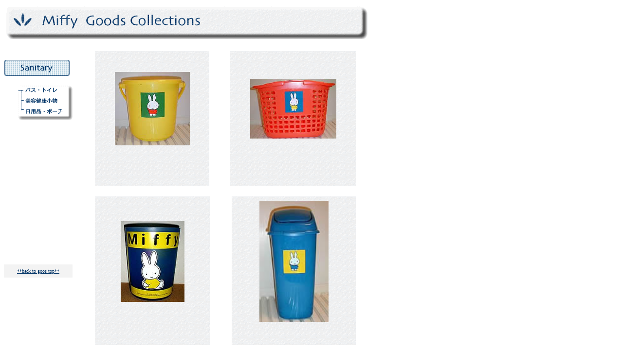

--- FILE ---
content_type: text/html
request_url: http://park7.wakwak.com/~usakobox/goods/sanitary/sanitary_setnichiyouhin.html
body_size: 626
content:
<html>
<head>
<title>Miffy Goods Collection&gt;sanitary</title>
<meta http-equiv="Content-Type" content="text/html; charset=Shift_JIS">
</head>
<frameset rows="97,*" frameborder="NO" border="0" framespacing="0" cols="*"> 
  <frame name="topFrame" scrolling="NO" noresize src="../goods_topf.html" >
  <frameset cols="151,*" frameborder="NO" border="0" framespacing="0" rows="*"> 
    <frame name="leftFrame" scrolling="NO" noresize src="sanitary_leftf.html">
    <frame name="mainFrame" src="sanitary_nichiyouhin.html">
  </frameset>
</frameset>
<noframes> 
<body bgcolor="#FFFFFF" text="#000000">
</body>
</noframes> 
</html>


--- FILE ---
content_type: text/html
request_url: http://park7.wakwak.com/~usakobox/goods/goods_topf.html
body_size: 263
content:
<html>
<head>
<title>Miffy Goods Collection</title>
<meta http-equiv="Content-Type" content="text/html; charset=Shift_JIS">
</head>

<body bgcolor="#FFFFFF" text="#000000">
<img src="goodsimage/goodstitle.gif" width="750" height="72" hspace="3"> 
</body>
</html>


--- FILE ---
content_type: text/html
request_url: http://park7.wakwak.com/~usakobox/goods/sanitary/sanitary_leftf.html
body_size: 2599
content:
<html>
<head>
<title>sanitary menu</title>
<meta http-equiv="Content-Type" content="text/html; charset=Shift_JIS">
</head>

<body bgcolor="#FFFFFF" text="#000000" link="#003366" vlink="#003366" alink="#003366">
<table border="0" cellspacing="0" cellpadding="0" height="556" width="141" align="left">
  <tr> 
    <td height="10">
      <div id="Layer2" style="position:absolute; width:110px; height:100px; z-index:2; left: 33px; top: 77px; visibility: visible"><img src="../goodsimage/sanitary2.gif" width="116" height="75" usemap="#Map4" border="0"></div>
    </td>
  </tr>
  <tr> 
    <td height="45"><img src="../goodsimage/sanitary.gif" width="136" height="37"></td>
  </tr>
  <tr> 
    <td height="45">　</td>
  </tr>
  <tr> 
    <td height="45">　</td>
  </tr>
  <tr> 
    <td height="45">　</td>
  </tr>
  <tr> 
    <td height="45">　</td>
  </tr>
  <tr> 
    <td height="45">　</td>
  </tr>
  <tr> 
    <td height="45">　</td>
  </tr>
  <tr> 
    <td height="45">　</td>
  </tr>
  <tr> 
    <td height="45">　</td>
  </tr>
  <tr> 
    <td height="27" bgcolor="#F3F3F3"> 
      <p align="center"><font face="ＭＳ Ｐゴシック, Osaka" color="#003366" size="1"><a href="../goodstop.html" target="_top">**back 
        to goos top**</a> </font></p>
    </td>
  </tr>
  <tr> 
    <td height="45">　</td>
  </tr>
  <tr> 
    <td height="45">　</td>
  </tr>
</table>
<map name="Map">
  <area shape="rect" coords="10,4,81,23" href="../toys/pazzlef.html" target="mainFrame">
  <area shape="rect" coords="10,29,117,47" href="../toys/strapf.html" target="mainFrame">
  <area shape="rect" coords="9,51,81,69" href="../toys/coinbankf.html" target="mainFrame">
  <area shape="rect" coords="8,73,80,91" href="../toys/othertoysf.html" target="mainFrame">
</map>
<map name="Map2">
  <area shape="rect" coords="12,4,59,21" href="../books/books_ehon.html" target="mainFrame">
  <area shape="rect" coords="12,47,91,63" href="../books/books_zuroku.html" target="mainFrame">
</map>
<map name="Map3"> 
  <area shape="rect" coords="12,4,50,20" href="../kitchen/kitchen_table.html" target="mainFrame">
  <area shape="rect" coords="15,26,83,42" href="../kitchen/kitchen_lunch.html" target="mainFrame">
  <area shape="rect" coords="14,47,70,63" href="../kitchen/kitchen_cook.html" target="mainFrame">
</map>
<map name="Map4">
  <area shape="rect" coords="17,4,96,20" href="sanitary_bath.html" target="mainFrame">
  <area shape="rect" coords="16,25,95,42" href="sanitary_beauty.html" target="mainFrame">
  <area shape="rect" coords="17,47,97,63" href="sanitary_nichiyouhin.html" target="mainFrame">
</map>
</body>
</html>


--- FILE ---
content_type: text/html
request_url: http://park7.wakwak.com/~usakobox/goods/sanitary/sanitary_nichiyouhin.html
body_size: 24431
content:
<html>
<head>
<title>sanitary&gt;日用品・雑貨・ポーチ</title>
<meta http-equiv="Content-Type" content="text/html; charset=Shift_JIS">
</head>

<body bgcolor="#FFFFFF" text="#000000">

<table width="607" border="0" cellpadding="0" cellspacing="0" height="877">
  <tr> 
    <td width="608" height="254" valign="top"> 
      <table width="100%" border="0" cellpadding="0" cellspacing="0">
        <tr> 
          <td width="607" height="254"> 
            <table width="608" border="0" cellspacing="0" cellpadding="10" height="277">
              <tr> 
                <td height="227" width="10">　</td>
                <td height="227" width="224" background="../goodsimage/back.gif"> 
                  <div align="center"><img src="nichiyouhin/baketu.jpg" width="154" height="151"></div>
                </td>
                <td height="227" width="23">　</td>
                <td height="227" width="245" background="../goodsimage/back.gif"> 
                  <div align="center"><img src="nichiyouhin/kago.jpg" width="177" height="123"></div>
                </td>
                <td height="227" width="6">　</td>
              </tr>
              <tr> 
                <td width="10" height="2">　</td>
                <td width="224" background="../goodsimage/back.gif" height="2">　</td>
                <td width="23" height="2">　</td>
                <td width="245" background="../goodsimage/back.gif" height="2">　</td>
                <td width="6" height="2">　</td>
              </tr>
            </table>
          </td>
        </tr>
      </table>
    </td>
  </tr>
  <tr> 
    <td valign="top" height="22"> 
      <table width="100%" border="0" cellpadding="0" cellspacing="0">
        <tr> 
          <td width="607" height="22"></td>
        </tr>
      </table>
    </td>
  </tr>
  <tr> 
    <td height="3014" valign="top"> 
      <table width="100%" border="0" cellpadding="0" cellspacing="0">
        <tr> 
          <td width="608" height="288"> 
            <table width="608" border="0" cellspacing="0" cellpadding="10" height="252">
              <tr> 
                <td height="227" width="7">　</td>
                <td height="227" width="226" background="../goodsimage/back.gif"> 
                  <div align="center"><img src="nichiyouhin/dustbox.jpg" width="131" height="166"></div>
                </td>
                <td height="227" width="25">　</td>
                <td height="227" width="243" background="../goodsimage/back.gif"> 
                  <div align="center"><img src="nichiyouhin/gomibako.jpg" width="142" height="248"></div>
                </td>
                <td height="227" width="7">　</td>
              </tr>
              <tr> 
                <td width="7" height="2">　</td>
                <td width="226" background="../goodsimage/back.gif" height="2">　</td>
                <td width="25" height="2">　</td>
                <td width="243" background="../goodsimage/back.gif" height="2">　</td>
                <td width="7" height="2">　</td>
              </tr>
            </table>
          </td>
        </tr>
        <tr> 
          <td valign="top" height="27"> 
            <table width="100%" border="0" cellpadding="0" cellspacing="0">
              <tr> 
                <td width="608" height="27"></td>
              </tr>
            </table>
          </td>
        </tr>
        <tr> 
          <td valign="top" height="296"> 
            <table width="100%" border="0" cellpadding="0" cellspacing="0">
              <tr> 
                <td width="608" height="252"> 
                  <table width="100%" border="0" cellpadding="0" cellspacing="0">
                    <tr> 
                      <td width="607" height="254"> 
                        <table width="608" border="0" cellspacing="0" cellpadding="10" height="252">
                          <tr> 
                            <td height="227" width="7">　</td>
                            <td height="227" width="229" background="../goodsimage/back.gif"> 
                              <div align="center"><img src="nichiyouhin/gomikan.jpg" width="145" height="144"></div>
                            </td>
                            <td height="227" width="22">　</td>
                            <td height="227" width="240" background="../goodsimage/back.gif"> 
                              <div align="center"><img src="nichiyouhin/pinchi.jpg" width="178" height="151"></div>
                            </td>
                            <td height="227" width="10">　</td>
                          </tr>
                          <tr> 
                            <td width="7">　</td>
                            <td width="229" background="../goodsimage/back.gif">　</td>
                            <td width="22">　</td>
                            <td width="240" background="../goodsimage/back.gif">　</td>
                            <td width="10">　</td>
                          </tr>
                        </table>
                      </td>
                    </tr>
                  </table>
                </td>
              </tr>
            </table>
          </td>
        </tr>
        <tr> 
          <td height="24" valign="top"> 
            <table width="100%" border="0" cellpadding="0" cellspacing="0">
              <tr> 
                <td width="608" height="24">
                  <table width="608" border="0" cellspacing="0" cellpadding="10" height="252">
                    <tr> 
                      <td height="227" width="7">　</td>
                      <td height="227" width="230" background="../goodsimage/back.gif"> 
                        <div align="center"><img src="nichiyouhin/monohosi.jpg" width="164" height="140"></div>
                      </td>
                      <td height="227" width="22">　</td>
                      <td height="227" width="240" background="../goodsimage/back.gif"> 
                        <div align="center"><img src="nichiyouhin/monohosi2.jpg" width="174" height="127"></div>
                      </td>
                      <td height="227" width="9">　</td>
                    </tr>
                    <tr> 
                      <td width="7">　</td>
                      <td width="230" background="../goodsimage/back.gif">　</td>
                      <td width="22">　</td>
                      <td width="240" background="../goodsimage/back.gif">　</td>
                      <td width="9">　</td>
                    </tr>
                  </table>
                </td>
              </tr>
              <tr> 
                <td width="608" height="24"></td>
              </tr>
            </table>
          </td>
        </tr>
        <tr> 
          <td height="263" valign="top"> 
            <table width="100%" border="0" cellpadding="0" cellspacing="0">
              <tr> 
                <td width="608" height="250"> 
                  <table width="100%" border="0" cellpadding="0" cellspacing="0">
                    <tr> 
                      <td width="607" height="254"> 
                        <table width="608" border="0" cellspacing="0" cellpadding="10" height="252">
                          <tr> 
                            <td height="227" width="7">　</td>
                            <td height="227" width="230" background="../goodsimage/back.gif"> 
                              <div align="center"><img src="nichiyouhin/sentakubox.jpg" width="132" height="179"></div>
                            </td>
                            <td height="227" width="22">　</td>
                            <td height="227" width="240" background="../goodsimage/back.gif"> 
                              <div align="center"><img src="nichiyouhin/ondokei.jpg" width="159" height="164"></div>
                            </td>
                            <td height="227" width="9">　</td>
                          </tr>
                          <tr> 
                            <td width="7">　</td>
                            <td width="230" background="../goodsimage/back.gif">　</td>
                            <td width="22">　</td>
                            <td width="240" background="../goodsimage/back.gif">　</td>
                            <td width="9">　</td>
                          </tr>
                        </table>
                      </td>
                    </tr>
                  </table>
                </td>
              </tr>
            </table>
          </td>
        </tr>
        <tr> 
          <td height="25"></td>
        </tr>
        <tr> 
          <td height="310" valign="top"> 
            <table width="100%" border="0" cellpadding="0" cellspacing="0" height="252">
              <tr> 
                <td width="608" height="310"> 
                  <table width="100%" border="0" cellpadding="0" cellspacing="0">
                    <tr> 
                      <td width="607" height="254"> 
                        <table width="608" border="0" cellspacing="0" cellpadding="10" height="262">
                          <tr> 
                            <td height="269" width="7">　</td>
                            <td height="269" width="229" background="../goodsimage/back.gif"> 
                              <div align="center"><img src="nichiyouhin/mohea_case.jpg" width="191" height="121"></div>
                            </td>
                            <td height="269" width="22">　</td>
                            <td height="269" width="243" background="../goodsimage/back.gif"> 
                              <div align="center"><img src="nichiyouhin/tissue_case.jpg" width="182" height="143"></div>
                            </td>
                            <td height="269" width="6">　</td>
                          </tr>
                          <tr> 
                            <td width="7" height="38">　</td>
                            <td width="229" background="../goodsimage/back.gif" height="38">　</td>
                            <td width="22" height="38">　</td>
                            <td width="243" background="../goodsimage/back.gif" height="38">　</td>
                            <td width="6" height="38">　</td>
                          </tr>
                        </table>
                      </td>
                    </tr>
                  </table>
                </td>
              </tr>
            </table>
          </td>
        </tr>
        <tr> 
          <td height="29" valign="top"> 
            <table width="100%" border="0" cellpadding="0" cellspacing="0">
              <tr> 
                <td width="608" height="29"></td>
              </tr>
            </table>
          </td>
        </tr>
        <tr> 
          <td height="264" valign="top"> 
            <table width="100%" border="0" cellpadding="0" cellspacing="0">
              <tr> 
                <td width="608" height="253"> 
                  <table width="100%" border="0" cellpadding="0" cellspacing="0">
                    <tr> 
                      <td width="607" height="254"> 
                        <table width="608" border="0" cellspacing="0" cellpadding="10" height="252">
                          <tr> 
                            <td height="227" width="7">　</td>
                            <td height="227" width="229" background="../goodsimage/back.gif"> 
                              <div align="center"><img src="nichiyouhin/platish.jpg" width="209" height="125"></div>
                            </td>
                            <td height="227" width="22">　</td>
                            <td height="227" width="243" background="../goodsimage/back.gif"> 
                              <div align="center"><img src="nichiyouhin/tissyu.jpg" width="107" height="116"></div>
                            </td>
                            <td height="227" width="6">　</td>
                          </tr>
                          <tr> 
                            <td width="7">　</td>
                            <td width="229" background="../goodsimage/back.gif">　</td>
                            <td width="22">　</td>
                            <td width="243" background="../goodsimage/back.gif">　</td>
                            <td width="6">　</td>
                          </tr>
                        </table>
                      </td>
                    </tr>
                  </table>
                </td>
              </tr>
            </table>
          </td>
        </tr>
        <tr> 
          <td height="318" valign="top"> 
            <table width="100%" border="0" cellpadding="0" cellspacing="0" height="321">
              <tr> 
                <td width="608" height="316"> 
                  <table width="100%" border="0" cellpadding="0" cellspacing="0">
                    <tr> 
                      <td width="607" height="316"> 
                        <table width="608" border="0" cellspacing="0" cellpadding="10" height="252">
                          <tr> 
                            <td height="227" width="7">　</td>
                            <td height="227" width="229" background="../goodsimage/back.gif"> 
                              <div align="center"><img src="nichiyouhin/hoxybox.jpg" width="208" height="125"></div>
                            </td>
                            <td height="227" width="22">　</td>
                            <td height="227" width="243" background="../goodsimage/back.gif"> 
                              <div align="center"><img src="nichiyouhin/tissyu2.jpg" width="105" height="114"></div>
                            </td>
                            <td height="227" width="6">　</td>
                          </tr>
                          <tr> 
                            <td width="7" height="2">　</td>
                            <td width="229" background="../goodsimage/back.gif" height="2">　</td>
                            <td width="22" height="2">　</td>
                            <td width="243" background="../goodsimage/back.gif" height="2">　</td>
                            <td width="6" height="2">　</td>
                          </tr>
                        </table>
                      </td>
                    </tr>
                  </table>
                </td>
              </tr>
            </table>
          </td>
        </tr>
        <tr> 
          <td height="32" valign="top"> 
            <table width="100%" border="0" cellpadding="0" cellspacing="0">
              <tr> 
                <td width="608" height="32">
                  <table width="608" border="0" cellspacing="0" cellpadding="10" height="252">
                    <tr> 
                      <td height="227" width="7">　</td>
                      <td height="227" width="229" background="../goodsimage/back.gif"> 
                        <div align="center"><img src="nichiyouhin/pocket-t.jpg" width="143" height="175"></div>
                      </td>
                      <td height="227" width="22">　</td>
                      <td height="227" width="243" background="../goodsimage/back.gif"> 
                        <div align="center"><img src="nichiyouhin/wet.jpg" width="95" height="120"></div>
                      </td>
                      <td height="227" width="6">　</td>
                    </tr>
                    <tr> 
                      <td width="7" height="2">　</td>
                      <td width="229" background="../goodsimage/back.gif" height="2">　</td>
                      <td width="22" height="2">　</td>
                      <td width="243" background="../goodsimage/back.gif" height="2">　</td>
                      <td width="6" height="2">　</td>
                    </tr>
                  </table>
                </td>
              </tr>
              <tr> 
                <td width="608" height="32"></td>
              </tr>
            </table>
          </td>
        </tr>
        <tr> 
          <td height="269" valign="top"> 
            <table width="100%" border="0" cellpadding="0" cellspacing="0">
              <tr> 
                <td width="608" height="262"> 
                  <table width="608" border="0" cellspacing="0" cellpadding="10" height="252">
                    <tr> 
                      <td height="227" width="7">　</td>
                      <td height="227" width="230" background="../goodsimage/back.gif"> 
                        <div align="center"><img src="nichiyouhin/jas_wet.jpg" width="228" height="111"></div>
                      </td>
                      <td height="227" width="21">　</td>
                      <td height="227" width="244"> 
                        <div align="center"></div>
                      </td>
                      <td height="227" width="6">　</td>
                    </tr>
                    <tr> 
                      <td width="7">　</td>
                      <td width="230" background="../goodsimage/back.gif">　</td>
                      <td width="21">　</td>
                      <td width="244">　</td>
                      <td width="6">　</td>
                    </tr>
                  </table>
                </td>
              </tr>
            </table>
          </td>
        </tr>
        <tr> 
          <td height="27" valign="top"> 
            <table width="100%" border="0" cellpadding="0" cellspacing="0">
              <tr> 
                <td width="608" height="27"></td>
              </tr>
            </table>
          </td>
        </tr>
        <tr> 
          <td height="251" valign="top"> 
            <table width="100%" border="0" cellpadding="0" cellspacing="0">
              <tr> 
                <td width="608" height="251"> 
                  <table width="100%" border="0" cellpadding="0" cellspacing="0">
                    <tr> 
                      <td width="608" height="262"> 
                        <table width="608" border="0" cellspacing="0" cellpadding="10" height="252">
                          <tr> 
                            <td height="227" width="6">　</td>
                            <td height="227" width="229" background="../goodsimage/back.gif"> 
                              <div align="center"><img src="nichiyouhin/black.jpg" width="187" height="184"></div>
                            </td>
                            <td height="227" width="22">　</td>
                            <td height="227" width="244" background="../goodsimage/back.gif"> 
                              <div align="center"><img src="nichiyouhin/aokinchak.jpg" width="168" height="144"></div>
                            </td>
                            <td height="227" width="7">　</td>
                          </tr>
                          <tr> 
                            <td width="6">　</td>
                            <td width="229" background="../goodsimage/back.gif">　</td>
                            <td width="22">　</td>
                            <td width="244" background="../goodsimage/back.gif">　</td>
                            <td width="7">　</td>
                          </tr>
                        </table>
                      </td>
                    </tr>
                  </table>
                </td>
              </tr>
            </table>
          </td>
        </tr>
        <tr> 
          <td height="28" valign="top"> 
            <table width="100%" border="0" cellpadding="0" cellspacing="0">
              <tr> 
                <td width="608" height="28"></td>
              </tr>
            </table>
          </td>
        </tr>
        <tr> 
          <td height="237" valign="top"> 
            <table width="100%" border="0" cellpadding="0" cellspacing="0">
              <tr> 
                <td width="608" height="237"> 
                  <table width="100%" border="0" cellpadding="0" cellspacing="0">
                    <tr> 
                      <td width="608" height="251"> 
                        <table width="100%" border="0" cellpadding="0" cellspacing="0">
                          <tr> 
                            <td width="608" height="262"> 
                              <table width="608" border="0" cellspacing="0" cellpadding="10" height="252">
                                <tr> 
                                  <td height="227" width="7">　</td>
                                  <td height="227" width="229" background="../goodsimage/back.gif"> 
                                    <div align="center"><img src="nichiyouhin/kaokincyaku.jpg" width="149" height="149"></div>
                                  </td>
                                  <td height="227" width="22">　</td>
                                  <td height="227" width="243" background="../goodsimage/back.gif"> 
                                    <div align="center"><img src="nichiyouhin/pocrhi_bl.jpg" width="156" height="119"></div>
                                  </td>
                                  <td height="227" width="6">　</td>
                                </tr>
                                <tr> 
                                  <td width="7">　</td>
                                  <td width="229" background="../goodsimage/back.gif">　</td>
                                  <td width="22">　</td>
                                  <td width="243" background="../goodsimage/back.gif">　</td>
                                  <td width="6">　</td>
                                </tr>
                              </table>
                            </td>
                          </tr>
                        </table>
                      </td>
                    </tr>
                  </table>
                </td>
              </tr>
            </table>
          </td>
        </tr>
        <tr> 
          <td height="28" valign="top"> 
            <table width="100%" border="0" cellpadding="0" cellspacing="0">
              <tr> 
                <td width="608" height="27"></td>
              </tr>
            </table>
          </td>
        </tr>
        <tr> 
          <td height="238" valign="top"> 
            <table width="100%" border="0" cellpadding="0" cellspacing="0">
              <tr> 
                <td width="608" height="273"> 
                  <table width="100%" border="0" cellpadding="0" cellspacing="0">
                    <tr> 
                      <td width="608" height="251"> 
                        <table width="100%" border="0" cellpadding="0" cellspacing="0">
                          <tr> 
                            <td width="608" height="262"> 
                              <table width="608" border="0" cellspacing="0" cellpadding="10" height="252">
                                <tr> 
                                  <td height="227" width="7">　</td>
                                  <td height="227" width="229" background="../goodsimage/back.gif"> 
                                    <div align="center"><img src="nichiyouhin/porchi.jpg" width="173" height="127"></div>
                                  </td>
                                  <td height="227" width="22">　</td>
                                  <td height="227" width="243" background="../goodsimage/back.gif"> 
                                    <div align="center"><img src="nichiyouhin/mifmera_p.jpg" width="139" height="151"></div>
                                  </td>
                                  <td height="227" width="6">　</td>
                                </tr>
                                <tr> 
                                  <td width="7">　</td>
                                  <td width="229" background="../goodsimage/back.gif">　</td>
                                  <td width="22">　</td>
                                  <td width="243" background="../goodsimage/back.gif">　</td>
                                  <td width="6">　</td>
                                </tr>
                              </table>
                            </td>
                          </tr>
                        </table>
                      </td>
                    </tr>
                  </table>
                </td>
              </tr>
            </table>
          </td>
        </tr>
      </table>
    </td>
  </tr>
  <tr> 
    <td height="2"></td>
  </tr>
</table>
</body>
</html>
